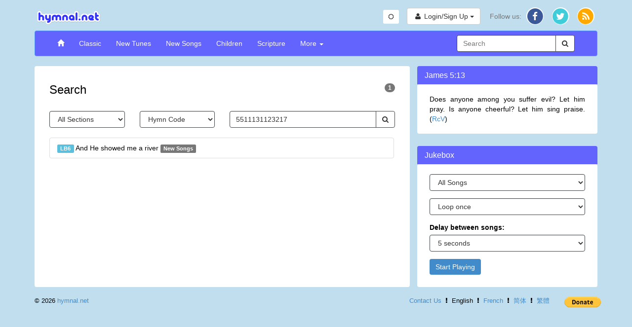

--- FILE ---
content_type: text/html; charset=utf-8
request_url: https://www.hymnal.net/en/search/all/hymncode/5511131123217
body_size: 4246
content:
<!DOCTYPE html>
<html lang="en">
<head>
  <meta charset="utf-8" />
  <meta http-equiv="X-UA-Compatible" content="IE=edge" />
  <meta name="viewport" content="width=device-width, initial-scale=1" />

  <title>Search: 5511131123217</title>
  <link rel="alternate" type="application/rss+xml" title="hymnal.net RSS Feed" href="/feed.rss" />
  <meta name="description"
        content="Christian hymns and spiritual songs with wonderful truths and music.}" />
  <meta name="keywords" content="midi, mp3, hymnal, hymns, songs, Christian, music, videos, spiritual, bible, christ, jesus, god" />
    <link rel="canonical" href="https://www.hymnal.net/en/search/all/hymncode/5511131123217" />
  <meta property="og:url" content="https://www.hymnal.net/en/search/all/hymncode/5511131123217" />
    <meta property="og:title" content="Search: 5511131123217" />
  <meta property="og:type" content="website" />
  <meta property="og:locale" content="en_US" />
  <meta property="og:description"
        content="Christian hymns and spiritual songs with wonderful truths and music." />
  <meta property="og:image" content="https://www.hymnal.net/images/favicon-196x196.png" />
  <meta property="fb:app_id" content="1450015931921030" />

      
  
  <link href="/css/bootstrap.min.css?d=20240504" rel="stylesheet">
  <link href="/css/font-awesome.min.css" rel="stylesheet">
  <link href="/css/selectize.min.css" rel="stylesheet" />
  <link href="/css/custom.min.css?d=20251217" rel="stylesheet" />

  <link rel="manifest" href="/manifest.json">

    <link rel="apple-touch-icon" sizes="57x57" href="/images/apple-touch-icon-57x57.png">
  <link rel="apple-touch-icon" sizes="114x114" href="/images/apple-touch-icon-114x114.png">
  <link rel="apple-touch-icon" sizes="72x72" href="/images/apple-touch-icon-72x72.png">
  <link rel="apple-touch-icon" sizes="144x144" href="/images/apple-touch-icon-144x144.png">
  <link rel="apple-touch-icon" sizes="60x60" href="/images/apple-touch-icon-60x60.png">
  <link rel="apple-touch-icon" sizes="120x120" href="/images/apple-touch-icon-120x120.png">
  <link rel="apple-touch-icon" sizes="76x76" href="/images/apple-touch-icon-76x76.png">
  <link rel="apple-touch-icon" sizes="152x152" href="/images/apple-touch-icon-152x152.png">
  <link rel="icon" type="image/png" href="/images/favicon-196x196.png" sizes="196x196">
  <link rel="icon" type="image/png" href="/images/favicon-160x160.png" sizes="160x160">
  <link rel="icon" type="image/png" href="/images/favicon-96x96.png" sizes="96x96">
  <link rel="icon" type="image/png" href="/images/favicon-16x16.png" sizes="16x16">
  <link rel="icon" type="image/png" href="/images/favicon-32x32.png" sizes="32x32">
  <meta name="msapplication-TileColor" content="#5c9afd">
  <meta name="msapplication-TileImage" content="/images/mstile-144x144.png">
  
    
    <!-- Global site tag (gtag.js) - Google Analytics -->
    <script async src="https://www.googletagmanager.com/gtag/js?id=G-TFCYEQ4DMH"></script>
    <script>
      window.dataLayer = window.dataLayer || [];
      function gtag(){dataLayer.push(arguments);}
      gtag('js', new Date());

      gtag('config', 'G-TFCYEQ4DMH');
    </script>
  
  
    <script src='//www.google.com/recaptcha/api.js' defer async></script>
  </head>
<body class="search">

<div class="device-xs visible-xs"></div>
<div class="device-sm visible-sm"></div>
<div class="device-md visible-md"></div>
<div class="device-lg visible-lg"></div>
<div class="container">
  <div class="row header">
    <div class="col-xs-5 col-md-6 logo">
      <a href="/en/home">
        <img class="img-responsive" src="/images/logo.png"
             alt="hymnal.net" width="138" height="40" />
      </a>
    </div>
        <div class="col-xs-7 col-md-6 text-right">
      <div class="btn-group btn-toggle" style="margin-top: 5px; margin-right: 12px;">
        <button id="switchTheme" class="btn btn-sm btn-default switch-theme">
          <i class="fa fa-sun-o"></i>
        </button>
      </div>
      <div class="header-content">
                <div class="profile-links btn-group">
          <button type="button" class="btn btn-default profile-button dropdown-toggle"
                  data-toggle="dropdown">
            <i class="fa fa-user fa-fw"></i>
            <span class="hidden-xs">Login/Sign Up</span>
            <span class="caret"></span>
          </button>
          <ul class="dropdown-menu dropdown-menu-right" role="menu">
            <li>
              <a href="/en/login">Login</a>
            </li>
            <li>
              <a href="/en/register">Sign up</a>
            </li>
          </ul>
        </div>
                
        <div class="social-links btn-group">
          <button type="button" class="hidden-sm hidden-md hidden-lg btn btn-default dropdown-toggle"
                  data-toggle="dropdown">
            <i class="fa fa-share"></i> <span class="caret"></span>
          </button>
          <ul class="dropdown-menu dropdown-menu-right" role="menu">
            <li class="hidden-xs follow-us">
              Follow us:
            </li>
            <li>
              <a href="http://facebook.com/www.hymnal.net" target="_blank" rel="noopener noreferrer">
                                <span class="fa-stack fa-lg">
                                  <i class="fa fa-circle color-white fa-stack-2x fa-stack-2-1x"></i>
                                  <i class="fa fa-circle fa-facebook-color fa-stack-2x stacked-line-height"></i>
                                  <i class="fa fa-facebook fa-stack-1x fa-inverse stacked-line-height-2"></i>
                                </span>
              </a>
            </li>
            <li>
              <a href="http://twitter.com/hymnalnet" target="_blank" rel="noopener noreferrer">
                                <span class="fa-stack fa-lg">
                                  <i class="fa fa-circle color-white fa-stack-2x fa-stack-2-1x"></i>
                                  <i class="fa fa-circle fa-twitter-color fa-stack-2x stacked-line-height"></i>
                                  <i class="fa fa-twitter fa-stack-1x fa-inverse stacked-line-height-2"></i>
                                </span>
              </a>
            </li>
            <li>
              <a href="/feed.rss" target="_blank" rel="noopener noreferrer">
                                <span class="fa-stack fa-lg">
                                  <i class="fa fa-circle color-white fa-stack-2x fa-stack-2-1x"></i>
                                  <i class="fa fa-circle fa-rss-color fa-stack-2x stacked-line-height"></i>
                                  <i class="fa fa-rss fa-stack-1x fa-inverse stacked-line-height-2"></i>
                                </span>
              </a>
            </li>
          </ul>
        </div>
              </div>
          </div>
      </div>
  
  <div class="row menu">
    <div class="col-xs-12">
      <nav class="navbar navbar-default" role="navigation">
        <div class="container-fluid">
          <div class="navbar-header">
            <button type="button" class="navbar-toggle" data-toggle="collapse"
                    data-target="#navbar-collapse">
              <span class="sr-only">Toggle Navigation</span>
              <span class="icon-bar"></span>
              <span class="icon-bar"></span>
              <span class="icon-bar"></span>
            </button>
            <div class="visible-xs col-xs-9">
              <form class="search-form" role="search">
                <div class="input-group">
                  <div class="form-group has-feedback has-clear">
                    <input type="text" class="form-control" maxlength="80"
                           placeholder="Search" name="s" />
                    <span class="form-control-clear fa fa-times form-control-feedback hidden"></span>
                  </div>
                  <span class="input-group-btn">
                                    <button class="btn btn-default" type="submit">
                                        <i class="fa fa-search"></i>
                                    </button>
                                </span>
                </div>
              </form>
            </div>
                      </div>
          
          <div class="collapse navbar-collapse" id="navbar-collapse">
            <ul class="nav navbar-nav navbar-left">
              <li>
                <a href="/en/home"><span class="glyphicon glyphicon-home"></span></a>
              </li>
              <li>
                <a href="/en/song-categories/h">Classic</a>
              </li>
              <li>
                <a href="/en/song-categories/nt">New Tunes</a>
              </li>
              <li>
                <a href="/en/song-categories/ns">New Songs</a>
              </li>
              <li>
                <a href="/en/song-index/thebibletellsmeso">Children</a>
              </li>
              <li>
                <a href="/en/scripture-songs/nt">Scripture</a>
              </li>
              <li class="js-more-dropdown dropdown">
                <a href="#" class="dropdown-toggle"
                   data-toggle="dropdown">More
                  <b class="caret"></b></a>
                <ul class="dropdown-menu">
                  <li class="visible-sm col-sm-12 more-search">
                    <form class="search-form" role="search">
                      <div class="input-group">
                        <div class="form-group has-feedback has-clear">
                          <input type="text" class="form-control" maxlength="80"
                                 placeholder="Search" name="s" />
                          <span class="form-control-clear fa fa-times form-control-feedback hidden"></span>
                        </div>
                        <span class="input-group-btn">
                                                <button class="btn btn-default" type="submit">
                                                    <i class="fa fa-search"></i>
                                                </button>
                                            </span>
                      </div>
                    </form>
                  </li>
                  <li>
                    <a
                      href="/en/recently-commented-songs">Recently Commented Songs</a>
                  </li>
                  <li>
                    <a href="/en/faq">FAQ</a>
                  </li>
                  <li>
                    <a href="/en/links">Links</a>
                  </li>
                </ul>
              </li>
            </ul>

            <div class="hidden-xs hidden-sm col-md-3 pull-right">
              <form class="search-form" role="search">
                <div class="input-group">
                  <div class="form-group has-feedback has-clear">
                    <input type="text" class="form-control" maxlength="80"
                           placeholder="Search" name="s" />
                    <span class="form-control-clear fa fa-times form-control-feedback hidden"></span>
                  </div>
                  <span class="input-group-btn">
                                    <button class="btn btn-default" type="submit">
                                        <i class="fa fa-search"></i>
                                    </button>
                                </span>
                </div>
              </form>
            </div>
                      </div>
                  </div>
              </nav>
    </div>
        <!--[if lt IE 9]>
    <div class="col-xs-12">
      <div class="alert alert-warning">
        You are using an older, unsupported browser. Please upgrade to the latest version of <a href="//www.google.com/chrome" target="_blank" rel="noopener noreferrer">Chrome</a>, <a href="//www.apple.com/safari/" target="_blank" rel="noopener noreferrer">Safari</a>, <a href="//www.mozilla.com/firefox/" target="_blank" rel="noopener noreferrer">Firefox</a>, or <a href="//www.microsoft.com/windows/products/winfamily/ie/default.mspx" target="_blank" rel="noopener noreferrer">Internet Explorer</a> to access this site.
      </div>
    </div>
        <![endif]-->
  </div>
  
<div class="row row-lg-height main-content">
    <div class="col-md-8 col-lg-height common-panel">
        <h1>Search <span
                    class="badge pull-right">1</span></h1>

        <form class="full-search-form" role="form">
            <div class="row">
                <div class="col-xs-6 col-sm-3">
                    <select class="search-section form-control">
                        <option value="all" selected="selected">All Sections</option>
<option value="h">Classic</option>
<option value="nt">New Tunes</option>
<option value="ns">New Songs</option>
<option value="c">Children</option>

                    </select>
                </div>
                <div class="col-xs-6 col-sm-3 text-right">
                    <select class="search-type form-control">
                        <option value="all">All Types</option>
<option value="category">Category</option>
<option value="author">Lyricist</option>
<option value="composer">Composer</option>
<option value="meter">Meter</option>
<option value="time">Time Signature</option>
<option value="key">Key Signature</option>
<option value="hymncode" selected="selected">Hymn Code</option>

                    </select>
                </div>
                <div class="col-xs-12 visible-xs">
                    <br/>
                </div>
                <div class="col-xs-12 col-sm-6">
                    <div class="input-group">
                        <input type="text" class="form-control"
                               data-bv-notempty="true"
                               data-bv-notempty-message="Enter some keywords"
                               maxlength="80"
                               name="s" value="5511131123217"/>

                        <div class="input-group-btn">
                            <button class="btn btn-default" type="submit">
                                <i class="fa fa-search"></i>
                            </button>
                        </div>
                    </div>
                </div>
            </div>
        </form>

                    <div class="results">
                    <div class="row no-paging"></div>
<div class="list-group">
            <a class="list-group-item" href="/en/hymn/lb/6">
                        <span class="label label-info">LB6</span>            And He showed me a river            <span class="label label-default">New&nbsp;Songs</span>
        </a>
    </div>
    <div class="row no-paging"></div>
            </div>
            </div>
    <div class="col-md-4 col-lg-height col-top sidebar">
                    <div class="row sidebar-title">
    <h4>James 5:13</h4>
</div>
<div class="row common-panel">
    <div class="col-xs-12">
        <p class="text-justify">Does anyone among you suffer evil? Let him pray. Is anyone cheerful? Let him sing praise. (<a href="//online.recoveryversion.org" target="_blank" rel="noopener noreferrer">RcV</a>)</p>
    </div>
</div>
                        <div class="row sidebar-title">
        <h4>
            Jukebox
                    </h4>
    </div>
    <div class="row common-panel">
        <div class="col-xs-12 jukebox">
                            <form id="jukeboxForm" role="form">
                    <div class="form-group">
                        <select name="type" class="form-control">
                            <option value="a" selected>All Songs</option>
                            <option value="h">Classic</option>
                            <option value="nt">New Tunes</option>
                            <option value="ns">New Songs</option>
                            <option value="c">Children</option>
                            <option value="f">Songs with Comments</option>
                                                    </select>
                    </div>
                    <div class="form-group">
                        <select name="loop" class="form-control">
                            <option value="1" selected>Loop once</option>
                            <option value="2">Loop twice</option>
                            <option value="3">Loop 3 times</option>
                            <option value="4">Loop 4 times</option>
                            <option value="5">Loop 5 times</option>
                        </select>
                    </div>
                    <div class="form-group">
                        <label for="jukebox-delay">Delay between songs:</label>
                        <select name="delay" class="form-control">
                            <option value="0">No delay</option>
                            <option value="5" selected>5 seconds</option>
                            <option value="10">10 seconds</option>
                            <option value="20">20 seconds</option>
                            <option value="30">30 seconds</option>
                        </select>
                    </div>
                    <div class="form-group">
                        <button name="submit" type="submit" class="btn btn-primary">
                                                            Start Playing

                                                    </button>
                    </div>
                </form>
                    </div>
    </div>
            </div>
</div>

<div class="row footer">
    <div class="col-sm-5 col-sm-push-6 text-right">
        <a href="/en/contactus">Contact Us</a>
        <span class="separator fa fa-ellipsis-v"></span>
                    English
                <span class="separator fa fa-ellipsis-v"></span>
                  <a href="/fr/search/all/hymncode/5511131123217">French</a>
                <span class="separator fa fa-ellipsis-v"></span>
                            <a href="/cn/search/all/hymncode/5511131123217">简体</a>
                <span class="separator fa fa-ellipsis-v"></span>
                    <a href="/zh/search/all/hymncode/5511131123217">繁體</a>
            </div>
    <div class="col-sm-1 col-sm-push-6 text-right">
      <form class="donate" action="https://www.paypal.com/donate" method="post" target="_top">
        <input type="hidden" name="hosted_button_id" value="4J3D3SZXDF8ZJ" />
        <input type="image" src="https://www.paypalobjects.com/en_US/i/btn/btn_donate_SM.gif" border="0" name="submit" title="PayPal - The safer, easier way to pay online!" alt="Donate with PayPal button" />
        <img alt="" border="0" src="https://www.paypal.com/en_US/i/scr/pixel.gif" width="1" height="1" />
      </form>
    </div>
    <div class="col-sm-6 col-sm-pull-6 text-left">
        &copy; 2026 <a href="/en/aboutus">hymnal.net</a>
    </div>
</div>

</div>

<span id="root" class="hidden">https://www.hymnal.net</span>
<span id="phproot" class="hidden">/en</span>
<span id="language" class="hidden">en</span>

<script src="/js/jquery-2.1.1.min.js"></script>
<script src="/js/bootstrap.min.js"></script>
<script src="/js/bootstrapValidator.min.js"></script>
<script src="/includes/mediaelementplayer/4.2.16/mediaelement-and-player.min.js?d=202004041200"></script>
<script src="/includes/mediaelementplayer/4.2.16/plugins/loop/loop.min.js"></script>
<script src="/includes/mediaelementplayer/4.2.16/plugins/speed/speed.min.js"></script>
<script src="/en/js_i18n" type="text/javascript"></script>


<script src="/js/selectize.min.js" type="text/javascript"></script>
<script src="/js/main.min.js?d=202506222" type="text/javascript"></script>

</body>
</html>
